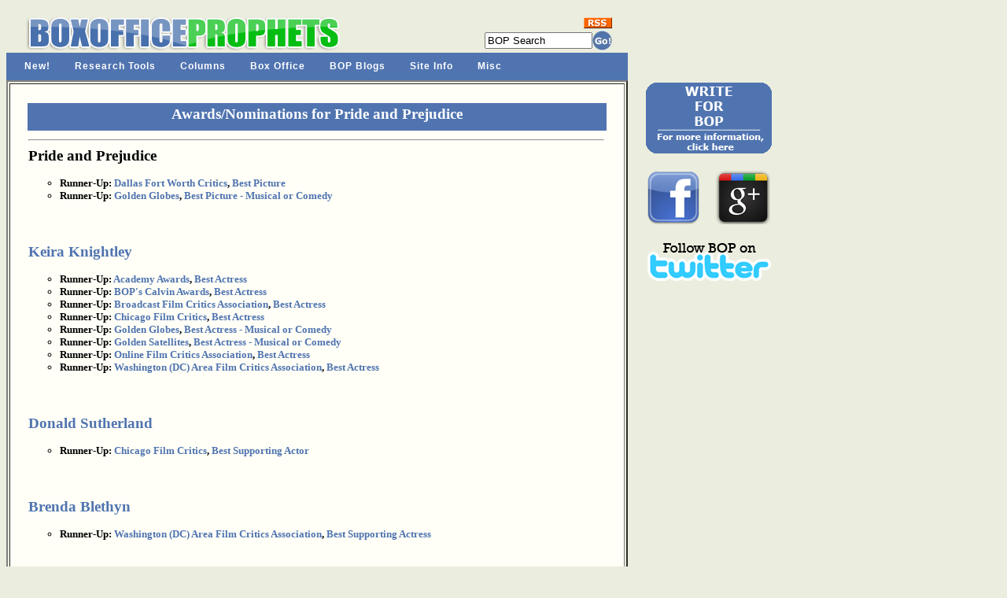

--- FILE ---
content_type: text/html; charset=UTF-8
request_url: http://www.boxofficeprophets.com/Awards/display.cfm?awardsfID=2182&awardsyear=2005
body_size: 13354
content:












	













 



















   



 















		











	 

 






	









<!DOCTYPE HTML PUBLIC "-//W3C//DTD HTML 4.0 Transitional//EN">

<html>
<head>



	
	<title>
Box Office Prophets Film Awards Database: Pride and Prejudice
</title>


<meta name="DESCRIPTION" content="One-stop shopping for all current movie information needs, including front line analysis, a comprehensive database, up-to-the- minute release dates, and a huge trailer section, in addition to movie and DVD reviews, annual movie awards and numerous other exclusive features.">
<META name="keywords" content="Box Office Prophets, box office database, movie release schedule, box office, box office analysis, movie reviews, movie previews, movie commentary, movie teasers, movie trailers, movie awards, upcoming, video, DVD reviews, movie news">

	<link href="http://www.boxofficeprophets.com/bopstyle.css?0.0963023994992" rel="stylesheet" type="text/css">
	




	

<!-- ULTIMATE DROP DOWN MENU Version 4.3 by Brothercake -->
<!-- http://www.udm4.com/ -->
<script type="text/javascript"
	src="http://www.boxofficeprophets.com/udm-resources/udm-custom.js"></script>
<script type="text/javascript"
	src="http://www.boxofficeprophets.com/udm-resources/udm-control.js"></script>
<script type="text/javascript"
	src="http://www.boxofficeprophets.com/udm-resources/udm-style.js"></script>
	
	
</head>

<body bgcolor="ebedde">







<table bgcolor="ebedde" width="770" cellpadding="0" border="0" cellspacing="0" >





<tr>
		<Td align="center">
		


<div class="moz-text-flowed" style="font-family: -moz-fixed">








</div>




 
 

	</TD>
</tr>


 <tr>
	<td height="10"></td>
</tr>












<tr>

	<td valign="top" >
	  <table width="770" border="0" cellspacing="0" cellpadding="0">
           <tr>
             <td valign="bottom" width="450" rowspan="3" align="center">
<a href="http://www.boxofficeprophets.com">






<img src="http://www.boxofficeprophets.com/frontpageimages/boplogo2.gif" width="413" height="49" alt="" border="0"></a>
	
</td>

			
			
			
			
			
			<td valign="top" width="175" align="center">
			
	
			
			
			</td>
			
			
			
			
			
             <td valign="bottom" width="145" align="right" bgcolor="#ebedde">
			 



			 
			 

			<form action="http://www.boxofficeprophets.com/search/search.cfm"  name="searchform2" style="display: inline; margin: 0;">
			 	<table cellpadding="0" cellspacing="0" border="0">
				<tr>
					<td colspan="2" align="right">
						<a href="http://www.boxofficeprophets.com/rss.xml"><img src="http://www.boxofficeprophets.com/images2/rss.gif" width="36" height="14" alt="" border="0"></a>
					</td>
				</tr>
				
				<tr style="height: 3px; ">
					<td></td>
				</tr>
				
					<tr>
						<td valign="middle">
							
							<input  name="q"  size="15" value="BOP Search" autocomplete="OFF" onClick="SelText();" type="Text"> 

<input type=hidden name=domains value="boxofficeprophets.com">
<input type=hidden name=sitesearch value="boxofficeprophets.com">
						</td>
						<td valign="middle">
<input type="image" src="http://www.boxofficeprophets.com/frontpagecells/gobutton.gif" value="Submit" alt="Submit">
</td></tr>
				<tr style="height: 3px; ">
					<td></td>
				</tr>

</table><INPUT type=hidden name=cof VALUE="S:http://www.boxofficeprophets.com;GL:0;VLC:5074B0;AH:center;BGC:ebedde;LH:50;LC:5074B0;L:http://www.boxofficeprophets.com/images2/boplogo.gif;ALC:5074B0;LW:500;T:000000;AWFID:5e99aee4f8677633;">
<input type=hidden name=domains value="boxofficeprophets.com"></form>


<script language="JavaScript" type="text/javascript">
<!-- //
function BodyOnLoad()
{
			if (document.searchform2.login) {
		document.searchform2.login.focus();
		document.searchform2.login.select();
	}
	}
function SelText()
{
	if (document.searchform2.q.value == "BOP Search")
	{
	document.searchform2.q.value = "";
	}
}
BodyOnLoad();
// -->
</script></td>




           </tr>

         </table>
	
	</td>

</tr>












<!-- Begin UDD DHTML Nav Anchor Image code -->
<!-- You can add links and change preferences using the custom.js file -->

	<tr>
		<td bgcolor="#5074B0">

		</td>
	</tr>

	<tr>
		<td valign="middle" width="770" bgcolor="#5074B0" >
	



			 

			 <!-- menu script -->
<script type="text/javascript" src="http://www.boxofficeprophets.com/udm-resources/udm-dom.js"></script>
			 
<!-- menu tree -->
<ul id="udm" class="udm">


	<li id="new"><a href="http://www.boxofficeprophets.com/nav.cfm">New!</a>
	</li>
	
	
	<li id="research"><a href="http://www.boxofficeprophets.com/nav.cfm">Research Tools</a>
	</li>

	<li id="columns"><a href="http://www.boxofficeprophets.com/nav.cfm">Columns</a>
	</li>
	
	<li id="box"><a  href="http://www.boxofficeprophets.com/nav.cfm">Box Office</a>
	</li>
	
	<li id="blogs"><a href="http://www.boxofficeprophets.com/nav.cfm">BOP Blogs</a>
	</li>
	
	<li id="site"><a href="http://www.boxofficeprophets.com/nav.cfm">Site Info</a>
	</li>
		
	<li id="misc"><a href="http://www.boxofficeprophets.com/nav.cfm">Misc</a>
	</li>
</ul>










		</td>
	</tr> 
<!-- End Nav Image Code -->








 <tr style="height: 1 px">
	<td></td>
</tr> 


<tr>
	<td width="770" valign="top">
	
	
	

<table border="2" cellpadding="20">
	<tr>
		
		
			
			
			
	
		<td bgcolor="fffff7" width="770" valign="top">  

		<!-- begin content -->
		

		
			
				

		
		
		
		




<div id=EchoTopic> <!-- zl0 --> <!-- zl0 -->


















	
	
		




<p>


 <table width="740">
	<tr>
	
	
	<tr>
	
	
<td colspan="2" class="awardsbluebar">





Awards/Nominations for


Pride and Prejudice 











</td>	
	
	
	</tr>
	
	
	
		<td valign="top">


 
 







<hr>

<div style="float:right; margin-left:10px; margin-bottom:5px;">
<!-- xxYxx -->



</div>











<span class="awardsheader">Pride and Prejudice</span>


<br>

	<ul>



<span class="awardsr">

<li>


Runner-Up:
 <a href="display.cfm?awardsbID=33&awardsyear=2005">Dallas Fort Worth Critics</a>,  
<a href="display.cfm?awardsaxID=13&awardsyear=2005" >Best Picture</a>

</span>





<span class="awardsr">

<li>


Runner-Up:
 <a href="display.cfm?awardsbID=9&awardsyear=2005">Golden Globes</a>,  
<a href="display.cfm?awardsaxID=5&awardsyear=2005" >Best Picture - Musical or Comedy</a>

</span>



</ul>

<br><br>





<span class="awardsheader"><a href="display.cfm?awardspID=3121">Keira Knightley</a></span>

<br>

	<ul>



<span class="awardsr">

<li>


Runner-Up:
 <a href="display.cfm?awardsbID=19&awardsyear=2005">Academy Awards</a>,  
<a href="display.cfm?awardsaxID=15&awardsyear=2005" >Best Actress</a>

</span>





<span class="awardsr">

<li>


Runner-Up:
 <a href="display.cfm?awardsbID=35&awardsyear=2005">BOP's Calvin Awards</a>,  
<a href="display.cfm?awardsaxID=15&awardsyear=2005" >Best Actress</a>

</span>





<span class="awardsr">

<li>


Runner-Up:
 <a href="display.cfm?awardsbID=6&awardsyear=2005">Broadcast Film Critics Association</a>,  
<a href="display.cfm?awardsaxID=15&awardsyear=2005" >Best Actress</a>

</span>





<span class="awardsr">

<li>


Runner-Up:
 <a href="display.cfm?awardsbID=2&awardsyear=2005">Chicago Film Critics</a>,  
<a href="display.cfm?awardsaxID=15&awardsyear=2005" >Best Actress</a>

</span>





<span class="awardsr">

<li>


Runner-Up:
 <a href="display.cfm?awardsbID=9&awardsyear=2005">Golden Globes</a>,  
<a href="display.cfm?awardsaxID=9&awardsyear=2005" >Best Actress - Musical or Comedy</a>

</span>





<span class="awardsr">

<li>


Runner-Up:
 <a href="display.cfm?awardsbID=22&awardsyear=2005">Golden Satellites</a>,  
<a href="display.cfm?awardsaxID=9&awardsyear=2005" >Best Actress - Musical or Comedy</a>

</span>





<span class="awardsr">

<li>


Runner-Up:
 <a href="display.cfm?awardsbID=8&awardsyear=2005">Online Film Critics Association</a>,  
<a href="display.cfm?awardsaxID=15&awardsyear=2005" >Best Actress</a>

</span>





<span class="awardsr">

<li>


Runner-Up:
 <a href="display.cfm?awardsbID=30&awardsyear=2005">Washington (DC) Area Film Critics Association</a>,  
<a href="display.cfm?awardsaxID=15&awardsyear=2005" >Best Actress</a>

</span>



</ul>

<br><br>





<span class="awardsheader"><a href="display.cfm?awardspID=395">Donald Sutherland</a></span>

<br>

	<ul>



<span class="awardsr">

<li>


Runner-Up:
 <a href="display.cfm?awardsbID=2&awardsyear=2005">Chicago Film Critics</a>,  
<a href="display.cfm?awardsaxID=12&awardsyear=2005" >Best Supporting Actor</a>

</span>



</ul>

<br><br>





<span class="awardsheader"><a href="display.cfm?awardspID=195">Brenda Blethyn</a></span>

<br>

	<ul>



<span class="awardsr">

<li>


Runner-Up:
 <a href="display.cfm?awardsbID=30&awardsyear=2005">Washington (DC) Area Film Critics Association</a>,  
<a href="display.cfm?awardsaxID=11&awardsyear=2005" >Best Supporting Actress</a>

</span>



</ul>

<br><br>



<span class="awardsheader">Pride and Prejudice</span>


<br>

	<ul>



<span class="awardsr">

<li>


Runner-Up:
 <a href="display.cfm?awardsbID=30&awardsyear=2005">Washington (DC) Area Film Critics Association</a>,  
<a href="display.cfm?awardsaxID=1&awardsyear=2005" >Best Cast</a>

</span>



</ul>

<br><br>





<span class="awardsheader"><a href="display.cfm?awardspID=3153">Deborah Moggach</a></span>

<br>

	<ul>



<span class="awardsr">

<li>


Runner-Up:
 <a href="display.cfm?awardsbID=30&awardsyear=2005">Washington (DC) Area Film Critics Association</a>,  
<a href="display.cfm?awardsaxID=3&awardsyear=2005" >Best Adapted Screenplay</a>

</span>



</ul>

<br><br>









		</td>
	

	</tr>


</table>






<br><br><Br>
<font face="verdana" size="2"><strong><a href="index.cfm">Return to Box Office Prophets Awards Main Page</a></strong></font>
<div align="center">
<hr>


<!-- zl0 -->
<!-- zl0 -->

</div>


 
 </div>




			<!-- end content -->
		</td>
	</tr>
</table>		
	
	
	</td>

	
	
	



<td width="50">&nbsp;&nbsp;&nbsp;&nbsp;&nbsp;</td>

<td valign="top" rowspan="5" bgcolor="ebedde">








<table>

	
	
	
	
	
	
	
	
	
	
	
	


  
	 
	
	


 
 
 

 
 
 
 

 
	<tr>
		<td align="center">
			<a href="http://www.boxofficeprophets.com/join_bop.cfm"><img src="http://www.boxofficeprophets.com/frontpageimages/joinbop2.jpg" height="90" width="160" border="0"></a>
			<br><br>
		</td>
	</tr> 



	
	
	<Tr>

	<Td align="center" width="168">

<div style="float:left;">
<a href="http://www.facebook.com/boxofficeprophets">
	<img src="http://www.boxofficeprophets.com/images2/facebook.png" width="70" height="70" alt="" border="0">
	
</a>
</div>



<div style="float:left;margin-left:18px;">

<a href="https://plus.google.com/111841978435909196346" rel="publisher">	<img src="http://www.boxofficeprophets.com/images2/google_plus_01.png" width="70" height="68" alt="" border="0"></a>

</div>
<div style="clear:all;">
</div>



	<span style="margin-bottom:150px;">&nbsp;</span>
	
	
	</TD>



</TR>
	
	
	



<Tr>

	<Td align="center" width="168">
	<a href="http://twitter.com/BoxOfficeProph" target="twitter">
	<img src="http://www.boxofficeprophets.com/images2/bop_twitter.png" width="157" height="50" alt="" border="0">
	</a>
	<span style="margin-bottom:150px;">&nbsp;</span>
	
	
	</TD>



</TR>









<tr>
<td align="center" width="168"> 




</td>
</tr>


<tr>
<td align="center" width="168"> 


		</td>
	</tr>

</table>



		
		



<script language="javascript" type="text/javascript">
rdm=Math.random()*10000000+10000000;
document.write(' ')
</script>



</td>


	
	
	
	
</tr>





<tr>
	<td>
	    
		<br>
		            <center>
                 <a href="http://www.boxofficeprophets.com/feedback">                 <font face="Verdana, Arial, Helvetica, sans-serif" size="2" >Need to contact us?
                  E-mail a Box Office Prophet.</font></a>
				       <br>
                 <font face="Verdana, Arial, Helvetica, sans-serif" size="2" color="000000">
                Friday, January 23, 2026
				
				
                 <br>
                  &copy; 2026 Box Office Prophets, a division of One Of Us, Inc.</font> 
                 </center>



	
	</td>

</tr>


</table>


<!-- BEGIN INDEX FOOTER -->







 



<script src="http://www.google-analytics.com/urchin.js" type="text/javascript">
</script>
<script type="text/javascript">
_uacct = "UA-1140296-1";
urchinTracker();
</script>

</body>
<!-- zl0 -->
 <!-- zl0 -->
 </html>  

</body>
</html>


